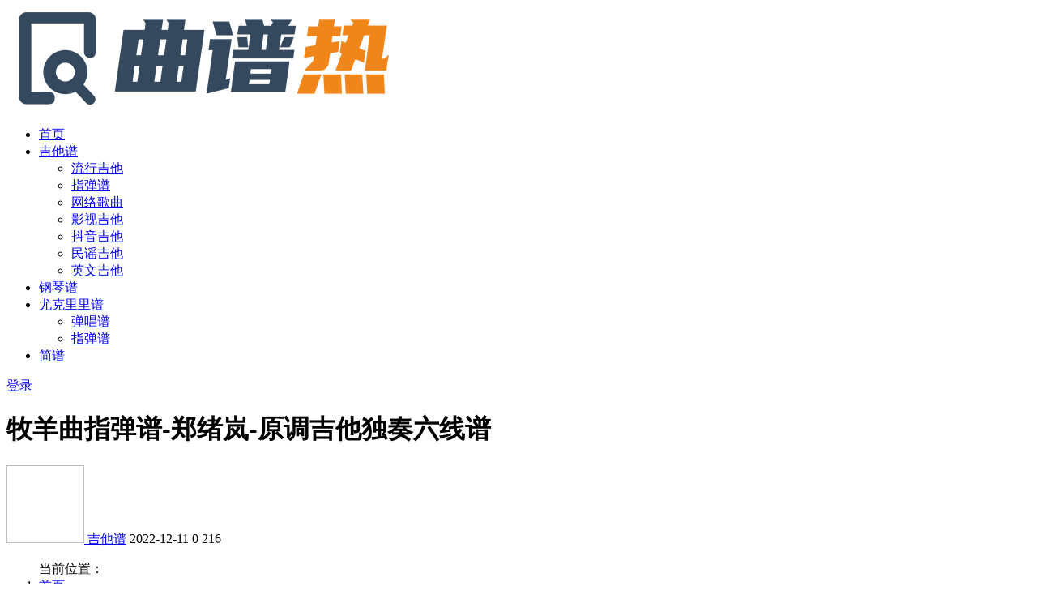

--- FILE ---
content_type: text/html; charset=UTF-8
request_url: https://www.qupure.com/jitapu/2852.html
body_size: 15503
content:
<!doctype html>
<html lang="zh-Hans">
<head>
	<meta http-equiv="Content-Type" content="text/html; charset=UTF-8">
	<meta name="viewport" content="width=device-width, initial-scale=1, minimum-scale=1, maximum-scale=1">
	<link rel="profile" href="https://gmpg.org/xfn/11">
	<title>牧羊曲指弹谱-郑绪岚-原调吉他独奏六线谱-曲谱热</title>
<meta name='robots' content='max-image-preview:large' />
<meta name="keywords" content="吉他谱,指弹谱,">
<meta name="description" content="本页是牧羊曲指弹谱，共有两张高清图谱，采用原调，是郑绪岚演唱。《牧羊曲》这一首歌曲的歌词意思是，早晨的钟声惊醒了正在空中飞行的小鸟，一日之计在于晨每天早上都是人们最热闹的时候，也是猫儿狗儿小动物们最兴奋的时间，我从上山修炼到现在也已经有数十">
<meta property="og:title" content="牧羊曲指弹谱-郑绪岚-原调吉他独奏六线谱">
<meta property="og:description" content="本页是牧羊曲指弹谱，共有两张高清图谱，采用原调，是郑绪岚演唱。《牧羊曲》这一首歌曲的歌词意思是，早晨的钟声惊醒了正在空中飞行的小鸟，一日之计在于晨每天早上都是人们最热闹的时候，也是猫儿狗儿小动物们最兴奋的时间，我从上山修炼到现在也已经有数十">
<meta property="og:type" content="article">
<meta property="og:url" content="https://www.qupure.com/jitapu/2852.html">
<meta property="og:site_name" content="曲谱热">
<meta property="og:image" content="https://www.qupure.com/wp-content/uploads/2022/12/4-5.jpg">
<link href="https://www.qupure.com/wp-content/themes/ripro-v2/assets/img/favicon.png" rel="icon">
<style id='wp-img-auto-sizes-contain-inline-css'>
img:is([sizes=auto i],[sizes^="auto," i]){contain-intrinsic-size:3000px 1500px}
/*# sourceURL=wp-img-auto-sizes-contain-inline-css */
</style>
<style id='wp-block-library-inline-css'>
:root{--wp-block-synced-color:#7a00df;--wp-block-synced-color--rgb:122,0,223;--wp-bound-block-color:var(--wp-block-synced-color);--wp-editor-canvas-background:#ddd;--wp-admin-theme-color:#007cba;--wp-admin-theme-color--rgb:0,124,186;--wp-admin-theme-color-darker-10:#006ba1;--wp-admin-theme-color-darker-10--rgb:0,107,160.5;--wp-admin-theme-color-darker-20:#005a87;--wp-admin-theme-color-darker-20--rgb:0,90,135;--wp-admin-border-width-focus:2px}@media (min-resolution:192dpi){:root{--wp-admin-border-width-focus:1.5px}}.wp-element-button{cursor:pointer}:root .has-very-light-gray-background-color{background-color:#eee}:root .has-very-dark-gray-background-color{background-color:#313131}:root .has-very-light-gray-color{color:#eee}:root .has-very-dark-gray-color{color:#313131}:root .has-vivid-green-cyan-to-vivid-cyan-blue-gradient-background{background:linear-gradient(135deg,#00d084,#0693e3)}:root .has-purple-crush-gradient-background{background:linear-gradient(135deg,#34e2e4,#4721fb 50%,#ab1dfe)}:root .has-hazy-dawn-gradient-background{background:linear-gradient(135deg,#faaca8,#dad0ec)}:root .has-subdued-olive-gradient-background{background:linear-gradient(135deg,#fafae1,#67a671)}:root .has-atomic-cream-gradient-background{background:linear-gradient(135deg,#fdd79a,#004a59)}:root .has-nightshade-gradient-background{background:linear-gradient(135deg,#330968,#31cdcf)}:root .has-midnight-gradient-background{background:linear-gradient(135deg,#020381,#2874fc)}:root{--wp--preset--font-size--normal:16px;--wp--preset--font-size--huge:42px}.has-regular-font-size{font-size:1em}.has-larger-font-size{font-size:2.625em}.has-normal-font-size{font-size:var(--wp--preset--font-size--normal)}.has-huge-font-size{font-size:var(--wp--preset--font-size--huge)}.has-text-align-center{text-align:center}.has-text-align-left{text-align:left}.has-text-align-right{text-align:right}.has-fit-text{white-space:nowrap!important}#end-resizable-editor-section{display:none}.aligncenter{clear:both}.items-justified-left{justify-content:flex-start}.items-justified-center{justify-content:center}.items-justified-right{justify-content:flex-end}.items-justified-space-between{justify-content:space-between}.screen-reader-text{border:0;clip-path:inset(50%);height:1px;margin:-1px;overflow:hidden;padding:0;position:absolute;width:1px;word-wrap:normal!important}.screen-reader-text:focus{background-color:#ddd;clip-path:none;color:#444;display:block;font-size:1em;height:auto;left:5px;line-height:normal;padding:15px 23px 14px;text-decoration:none;top:5px;width:auto;z-index:100000}html :where(.has-border-color){border-style:solid}html :where([style*=border-top-color]){border-top-style:solid}html :where([style*=border-right-color]){border-right-style:solid}html :where([style*=border-bottom-color]){border-bottom-style:solid}html :where([style*=border-left-color]){border-left-style:solid}html :where([style*=border-width]){border-style:solid}html :where([style*=border-top-width]){border-top-style:solid}html :where([style*=border-right-width]){border-right-style:solid}html :where([style*=border-bottom-width]){border-bottom-style:solid}html :where([style*=border-left-width]){border-left-style:solid}html :where(img[class*=wp-image-]){height:auto;max-width:100%}:where(figure){margin:0 0 1em}html :where(.is-position-sticky){--wp-admin--admin-bar--position-offset:var(--wp-admin--admin-bar--height,0px)}@media screen and (max-width:600px){html :where(.is-position-sticky){--wp-admin--admin-bar--position-offset:0px}}

/*# sourceURL=wp-block-library-inline-css */
</style><style id='wp-block-image-inline-css'>
.wp-block-image>a,.wp-block-image>figure>a{display:inline-block}.wp-block-image img{box-sizing:border-box;height:auto;max-width:100%;vertical-align:bottom}@media not (prefers-reduced-motion){.wp-block-image img.hide{visibility:hidden}.wp-block-image img.show{animation:show-content-image .4s}}.wp-block-image[style*=border-radius] img,.wp-block-image[style*=border-radius]>a{border-radius:inherit}.wp-block-image.has-custom-border img{box-sizing:border-box}.wp-block-image.aligncenter{text-align:center}.wp-block-image.alignfull>a,.wp-block-image.alignwide>a{width:100%}.wp-block-image.alignfull img,.wp-block-image.alignwide img{height:auto;width:100%}.wp-block-image .aligncenter,.wp-block-image .alignleft,.wp-block-image .alignright,.wp-block-image.aligncenter,.wp-block-image.alignleft,.wp-block-image.alignright{display:table}.wp-block-image .aligncenter>figcaption,.wp-block-image .alignleft>figcaption,.wp-block-image .alignright>figcaption,.wp-block-image.aligncenter>figcaption,.wp-block-image.alignleft>figcaption,.wp-block-image.alignright>figcaption{caption-side:bottom;display:table-caption}.wp-block-image .alignleft{float:left;margin:.5em 1em .5em 0}.wp-block-image .alignright{float:right;margin:.5em 0 .5em 1em}.wp-block-image .aligncenter{margin-left:auto;margin-right:auto}.wp-block-image :where(figcaption){margin-bottom:1em;margin-top:.5em}.wp-block-image.is-style-circle-mask img{border-radius:9999px}@supports ((-webkit-mask-image:none) or (mask-image:none)) or (-webkit-mask-image:none){.wp-block-image.is-style-circle-mask img{border-radius:0;-webkit-mask-image:url('data:image/svg+xml;utf8,<svg viewBox="0 0 100 100" xmlns="http://www.w3.org/2000/svg"><circle cx="50" cy="50" r="50"/></svg>');mask-image:url('data:image/svg+xml;utf8,<svg viewBox="0 0 100 100" xmlns="http://www.w3.org/2000/svg"><circle cx="50" cy="50" r="50"/></svg>');mask-mode:alpha;-webkit-mask-position:center;mask-position:center;-webkit-mask-repeat:no-repeat;mask-repeat:no-repeat;-webkit-mask-size:contain;mask-size:contain}}:root :where(.wp-block-image.is-style-rounded img,.wp-block-image .is-style-rounded img){border-radius:9999px}.wp-block-image figure{margin:0}.wp-lightbox-container{display:flex;flex-direction:column;position:relative}.wp-lightbox-container img{cursor:zoom-in}.wp-lightbox-container img:hover+button{opacity:1}.wp-lightbox-container button{align-items:center;backdrop-filter:blur(16px) saturate(180%);background-color:#5a5a5a40;border:none;border-radius:4px;cursor:zoom-in;display:flex;height:20px;justify-content:center;opacity:0;padding:0;position:absolute;right:16px;text-align:center;top:16px;width:20px;z-index:100}@media not (prefers-reduced-motion){.wp-lightbox-container button{transition:opacity .2s ease}}.wp-lightbox-container button:focus-visible{outline:3px auto #5a5a5a40;outline:3px auto -webkit-focus-ring-color;outline-offset:3px}.wp-lightbox-container button:hover{cursor:pointer;opacity:1}.wp-lightbox-container button:focus{opacity:1}.wp-lightbox-container button:focus,.wp-lightbox-container button:hover,.wp-lightbox-container button:not(:hover):not(:active):not(.has-background){background-color:#5a5a5a40;border:none}.wp-lightbox-overlay{box-sizing:border-box;cursor:zoom-out;height:100vh;left:0;overflow:hidden;position:fixed;top:0;visibility:hidden;width:100%;z-index:100000}.wp-lightbox-overlay .close-button{align-items:center;cursor:pointer;display:flex;justify-content:center;min-height:40px;min-width:40px;padding:0;position:absolute;right:calc(env(safe-area-inset-right) + 16px);top:calc(env(safe-area-inset-top) + 16px);z-index:5000000}.wp-lightbox-overlay .close-button:focus,.wp-lightbox-overlay .close-button:hover,.wp-lightbox-overlay .close-button:not(:hover):not(:active):not(.has-background){background:none;border:none}.wp-lightbox-overlay .lightbox-image-container{height:var(--wp--lightbox-container-height);left:50%;overflow:hidden;position:absolute;top:50%;transform:translate(-50%,-50%);transform-origin:top left;width:var(--wp--lightbox-container-width);z-index:9999999999}.wp-lightbox-overlay .wp-block-image{align-items:center;box-sizing:border-box;display:flex;height:100%;justify-content:center;margin:0;position:relative;transform-origin:0 0;width:100%;z-index:3000000}.wp-lightbox-overlay .wp-block-image img{height:var(--wp--lightbox-image-height);min-height:var(--wp--lightbox-image-height);min-width:var(--wp--lightbox-image-width);width:var(--wp--lightbox-image-width)}.wp-lightbox-overlay .wp-block-image figcaption{display:none}.wp-lightbox-overlay button{background:none;border:none}.wp-lightbox-overlay .scrim{background-color:#fff;height:100%;opacity:.9;position:absolute;width:100%;z-index:2000000}.wp-lightbox-overlay.active{visibility:visible}@media not (prefers-reduced-motion){.wp-lightbox-overlay.active{animation:turn-on-visibility .25s both}.wp-lightbox-overlay.active img{animation:turn-on-visibility .35s both}.wp-lightbox-overlay.show-closing-animation:not(.active){animation:turn-off-visibility .35s both}.wp-lightbox-overlay.show-closing-animation:not(.active) img{animation:turn-off-visibility .25s both}.wp-lightbox-overlay.zoom.active{animation:none;opacity:1;visibility:visible}.wp-lightbox-overlay.zoom.active .lightbox-image-container{animation:lightbox-zoom-in .4s}.wp-lightbox-overlay.zoom.active .lightbox-image-container img{animation:none}.wp-lightbox-overlay.zoom.active .scrim{animation:turn-on-visibility .4s forwards}.wp-lightbox-overlay.zoom.show-closing-animation:not(.active){animation:none}.wp-lightbox-overlay.zoom.show-closing-animation:not(.active) .lightbox-image-container{animation:lightbox-zoom-out .4s}.wp-lightbox-overlay.zoom.show-closing-animation:not(.active) .lightbox-image-container img{animation:none}.wp-lightbox-overlay.zoom.show-closing-animation:not(.active) .scrim{animation:turn-off-visibility .4s forwards}}@keyframes show-content-image{0%{visibility:hidden}99%{visibility:hidden}to{visibility:visible}}@keyframes turn-on-visibility{0%{opacity:0}to{opacity:1}}@keyframes turn-off-visibility{0%{opacity:1;visibility:visible}99%{opacity:0;visibility:visible}to{opacity:0;visibility:hidden}}@keyframes lightbox-zoom-in{0%{transform:translate(calc((-100vw + var(--wp--lightbox-scrollbar-width))/2 + var(--wp--lightbox-initial-left-position)),calc(-50vh + var(--wp--lightbox-initial-top-position))) scale(var(--wp--lightbox-scale))}to{transform:translate(-50%,-50%) scale(1)}}@keyframes lightbox-zoom-out{0%{transform:translate(-50%,-50%) scale(1);visibility:visible}99%{visibility:visible}to{transform:translate(calc((-100vw + var(--wp--lightbox-scrollbar-width))/2 + var(--wp--lightbox-initial-left-position)),calc(-50vh + var(--wp--lightbox-initial-top-position))) scale(var(--wp--lightbox-scale));visibility:hidden}}
/*# sourceURL=https://www.qupure.com/wp-includes/blocks/image/style.min.css */
</style>
<style id='global-styles-inline-css'>
:root{--wp--preset--aspect-ratio--square: 1;--wp--preset--aspect-ratio--4-3: 4/3;--wp--preset--aspect-ratio--3-4: 3/4;--wp--preset--aspect-ratio--3-2: 3/2;--wp--preset--aspect-ratio--2-3: 2/3;--wp--preset--aspect-ratio--16-9: 16/9;--wp--preset--aspect-ratio--9-16: 9/16;--wp--preset--color--black: #000000;--wp--preset--color--cyan-bluish-gray: #abb8c3;--wp--preset--color--white: #ffffff;--wp--preset--color--pale-pink: #f78da7;--wp--preset--color--vivid-red: #cf2e2e;--wp--preset--color--luminous-vivid-orange: #ff6900;--wp--preset--color--luminous-vivid-amber: #fcb900;--wp--preset--color--light-green-cyan: #7bdcb5;--wp--preset--color--vivid-green-cyan: #00d084;--wp--preset--color--pale-cyan-blue: #8ed1fc;--wp--preset--color--vivid-cyan-blue: #0693e3;--wp--preset--color--vivid-purple: #9b51e0;--wp--preset--gradient--vivid-cyan-blue-to-vivid-purple: linear-gradient(135deg,rgb(6,147,227) 0%,rgb(155,81,224) 100%);--wp--preset--gradient--light-green-cyan-to-vivid-green-cyan: linear-gradient(135deg,rgb(122,220,180) 0%,rgb(0,208,130) 100%);--wp--preset--gradient--luminous-vivid-amber-to-luminous-vivid-orange: linear-gradient(135deg,rgb(252,185,0) 0%,rgb(255,105,0) 100%);--wp--preset--gradient--luminous-vivid-orange-to-vivid-red: linear-gradient(135deg,rgb(255,105,0) 0%,rgb(207,46,46) 100%);--wp--preset--gradient--very-light-gray-to-cyan-bluish-gray: linear-gradient(135deg,rgb(238,238,238) 0%,rgb(169,184,195) 100%);--wp--preset--gradient--cool-to-warm-spectrum: linear-gradient(135deg,rgb(74,234,220) 0%,rgb(151,120,209) 20%,rgb(207,42,186) 40%,rgb(238,44,130) 60%,rgb(251,105,98) 80%,rgb(254,248,76) 100%);--wp--preset--gradient--blush-light-purple: linear-gradient(135deg,rgb(255,206,236) 0%,rgb(152,150,240) 100%);--wp--preset--gradient--blush-bordeaux: linear-gradient(135deg,rgb(254,205,165) 0%,rgb(254,45,45) 50%,rgb(107,0,62) 100%);--wp--preset--gradient--luminous-dusk: linear-gradient(135deg,rgb(255,203,112) 0%,rgb(199,81,192) 50%,rgb(65,88,208) 100%);--wp--preset--gradient--pale-ocean: linear-gradient(135deg,rgb(255,245,203) 0%,rgb(182,227,212) 50%,rgb(51,167,181) 100%);--wp--preset--gradient--electric-grass: linear-gradient(135deg,rgb(202,248,128) 0%,rgb(113,206,126) 100%);--wp--preset--gradient--midnight: linear-gradient(135deg,rgb(2,3,129) 0%,rgb(40,116,252) 100%);--wp--preset--font-size--small: 13px;--wp--preset--font-size--medium: 20px;--wp--preset--font-size--large: 36px;--wp--preset--font-size--x-large: 42px;--wp--preset--spacing--20: 0.44rem;--wp--preset--spacing--30: 0.67rem;--wp--preset--spacing--40: 1rem;--wp--preset--spacing--50: 1.5rem;--wp--preset--spacing--60: 2.25rem;--wp--preset--spacing--70: 3.38rem;--wp--preset--spacing--80: 5.06rem;--wp--preset--shadow--natural: 6px 6px 9px rgba(0, 0, 0, 0.2);--wp--preset--shadow--deep: 12px 12px 50px rgba(0, 0, 0, 0.4);--wp--preset--shadow--sharp: 6px 6px 0px rgba(0, 0, 0, 0.2);--wp--preset--shadow--outlined: 6px 6px 0px -3px rgb(255, 255, 255), 6px 6px rgb(0, 0, 0);--wp--preset--shadow--crisp: 6px 6px 0px rgb(0, 0, 0);}:where(.is-layout-flex){gap: 0.5em;}:where(.is-layout-grid){gap: 0.5em;}body .is-layout-flex{display: flex;}.is-layout-flex{flex-wrap: wrap;align-items: center;}.is-layout-flex > :is(*, div){margin: 0;}body .is-layout-grid{display: grid;}.is-layout-grid > :is(*, div){margin: 0;}:where(.wp-block-columns.is-layout-flex){gap: 2em;}:where(.wp-block-columns.is-layout-grid){gap: 2em;}:where(.wp-block-post-template.is-layout-flex){gap: 1.25em;}:where(.wp-block-post-template.is-layout-grid){gap: 1.25em;}.has-black-color{color: var(--wp--preset--color--black) !important;}.has-cyan-bluish-gray-color{color: var(--wp--preset--color--cyan-bluish-gray) !important;}.has-white-color{color: var(--wp--preset--color--white) !important;}.has-pale-pink-color{color: var(--wp--preset--color--pale-pink) !important;}.has-vivid-red-color{color: var(--wp--preset--color--vivid-red) !important;}.has-luminous-vivid-orange-color{color: var(--wp--preset--color--luminous-vivid-orange) !important;}.has-luminous-vivid-amber-color{color: var(--wp--preset--color--luminous-vivid-amber) !important;}.has-light-green-cyan-color{color: var(--wp--preset--color--light-green-cyan) !important;}.has-vivid-green-cyan-color{color: var(--wp--preset--color--vivid-green-cyan) !important;}.has-pale-cyan-blue-color{color: var(--wp--preset--color--pale-cyan-blue) !important;}.has-vivid-cyan-blue-color{color: var(--wp--preset--color--vivid-cyan-blue) !important;}.has-vivid-purple-color{color: var(--wp--preset--color--vivid-purple) !important;}.has-black-background-color{background-color: var(--wp--preset--color--black) !important;}.has-cyan-bluish-gray-background-color{background-color: var(--wp--preset--color--cyan-bluish-gray) !important;}.has-white-background-color{background-color: var(--wp--preset--color--white) !important;}.has-pale-pink-background-color{background-color: var(--wp--preset--color--pale-pink) !important;}.has-vivid-red-background-color{background-color: var(--wp--preset--color--vivid-red) !important;}.has-luminous-vivid-orange-background-color{background-color: var(--wp--preset--color--luminous-vivid-orange) !important;}.has-luminous-vivid-amber-background-color{background-color: var(--wp--preset--color--luminous-vivid-amber) !important;}.has-light-green-cyan-background-color{background-color: var(--wp--preset--color--light-green-cyan) !important;}.has-vivid-green-cyan-background-color{background-color: var(--wp--preset--color--vivid-green-cyan) !important;}.has-pale-cyan-blue-background-color{background-color: var(--wp--preset--color--pale-cyan-blue) !important;}.has-vivid-cyan-blue-background-color{background-color: var(--wp--preset--color--vivid-cyan-blue) !important;}.has-vivid-purple-background-color{background-color: var(--wp--preset--color--vivid-purple) !important;}.has-black-border-color{border-color: var(--wp--preset--color--black) !important;}.has-cyan-bluish-gray-border-color{border-color: var(--wp--preset--color--cyan-bluish-gray) !important;}.has-white-border-color{border-color: var(--wp--preset--color--white) !important;}.has-pale-pink-border-color{border-color: var(--wp--preset--color--pale-pink) !important;}.has-vivid-red-border-color{border-color: var(--wp--preset--color--vivid-red) !important;}.has-luminous-vivid-orange-border-color{border-color: var(--wp--preset--color--luminous-vivid-orange) !important;}.has-luminous-vivid-amber-border-color{border-color: var(--wp--preset--color--luminous-vivid-amber) !important;}.has-light-green-cyan-border-color{border-color: var(--wp--preset--color--light-green-cyan) !important;}.has-vivid-green-cyan-border-color{border-color: var(--wp--preset--color--vivid-green-cyan) !important;}.has-pale-cyan-blue-border-color{border-color: var(--wp--preset--color--pale-cyan-blue) !important;}.has-vivid-cyan-blue-border-color{border-color: var(--wp--preset--color--vivid-cyan-blue) !important;}.has-vivid-purple-border-color{border-color: var(--wp--preset--color--vivid-purple) !important;}.has-vivid-cyan-blue-to-vivid-purple-gradient-background{background: var(--wp--preset--gradient--vivid-cyan-blue-to-vivid-purple) !important;}.has-light-green-cyan-to-vivid-green-cyan-gradient-background{background: var(--wp--preset--gradient--light-green-cyan-to-vivid-green-cyan) !important;}.has-luminous-vivid-amber-to-luminous-vivid-orange-gradient-background{background: var(--wp--preset--gradient--luminous-vivid-amber-to-luminous-vivid-orange) !important;}.has-luminous-vivid-orange-to-vivid-red-gradient-background{background: var(--wp--preset--gradient--luminous-vivid-orange-to-vivid-red) !important;}.has-very-light-gray-to-cyan-bluish-gray-gradient-background{background: var(--wp--preset--gradient--very-light-gray-to-cyan-bluish-gray) !important;}.has-cool-to-warm-spectrum-gradient-background{background: var(--wp--preset--gradient--cool-to-warm-spectrum) !important;}.has-blush-light-purple-gradient-background{background: var(--wp--preset--gradient--blush-light-purple) !important;}.has-blush-bordeaux-gradient-background{background: var(--wp--preset--gradient--blush-bordeaux) !important;}.has-luminous-dusk-gradient-background{background: var(--wp--preset--gradient--luminous-dusk) !important;}.has-pale-ocean-gradient-background{background: var(--wp--preset--gradient--pale-ocean) !important;}.has-electric-grass-gradient-background{background: var(--wp--preset--gradient--electric-grass) !important;}.has-midnight-gradient-background{background: var(--wp--preset--gradient--midnight) !important;}.has-small-font-size{font-size: var(--wp--preset--font-size--small) !important;}.has-medium-font-size{font-size: var(--wp--preset--font-size--medium) !important;}.has-large-font-size{font-size: var(--wp--preset--font-size--large) !important;}.has-x-large-font-size{font-size: var(--wp--preset--font-size--x-large) !important;}
/*# sourceURL=global-styles-inline-css */
</style>

<style id='classic-theme-styles-inline-css'>
/*! This file is auto-generated */
.wp-block-button__link{color:#fff;background-color:#32373c;border-radius:9999px;box-shadow:none;text-decoration:none;padding:calc(.667em + 2px) calc(1.333em + 2px);font-size:1.125em}.wp-block-file__button{background:#32373c;color:#fff;text-decoration:none}
/*# sourceURL=/wp-includes/css/classic-themes.min.css */
</style>
<link rel='stylesheet' id='imagelightbox_css-css' href='https://www.qupure.com/wp-content/plugins/hao-image-box/assets/css/imagelightbox.css?ver=6.9' media='all' />
<link rel='stylesheet' id='bootstrap-css' href='https://www.qupure.com/wp-content/themes/ripro-v2/assets/bootstrap/css/bootstrap.min.css?ver=4.6.0' media='all' />
<link rel='stylesheet' id='csf-fa5-css' href='https://www.qupure.com/wp-content/themes/ripro-v2/assets/font-awesome/css/all.min.css?ver=5.14.0' media='all' />
<link rel='stylesheet' id='csf-fa5-v4-shims-css' href='https://www.qupure.com/wp-content/themes/ripro-v2/assets/font-awesome/css/v4-shims.min.css?ver=5.14.0' media='all' />
<link rel='stylesheet' id='plugins-css' href='https://www.qupure.com/wp-content/themes/ripro-v2/assets/css/plugins.css?ver=1.0.0' media='all' />
<link rel='stylesheet' id='app-css' href='https://www.qupure.com/wp-content/themes/ripro-v2/assets/css/app.css?ver=4.3.1' media='all' />
<link rel='stylesheet' id='dark-css' href='https://www.qupure.com/wp-content/themes/ripro-v2/assets/css/dark.css?ver=4.3.1' media='all' />
<link rel='stylesheet' id='wp-block-paragraph-css' href='https://www.qupure.com/wp-includes/blocks/paragraph/style.min.css?ver=6.9' media='all' />
<link rel='stylesheet' id='wp-block-media-text-css' href='https://www.qupure.com/wp-includes/blocks/media-text/style.min.css?ver=6.9' media='all' />
<script src="https://www.qupure.com/wp-content/themes/ripro-v2/assets/js/jquery.min.js?ver=3.5.1" id="jquery-js"></script>
<link rel="canonical" href="https://www.qupure.com/jitapu/2852.html" />
<link rel='shortlink' href='https://www.qupure.com/?p=2852' />
<style type="text/css">.wp-block-image figcaption {
    margin-top: 0.5em;
    margin-bottom: 1em;
    text-align: center;
    font-style: italic;
}
.wp-block-media-text {
    margin-bottom: 3%;
}
@media (max-width: 600px)
{
.article-content p {
    margin: 2% 0;
}

.wp-block-media-text .wp-block-media-text__content {
    direction: ltr;
    grid-column: 2;
    grid-row: 1;
    padding: 0;
    word-break: break-word;
}

}</style><link rel="icon" href="https://www.qupure.com/wp-content/uploads/2023/09/cropped-LOGO-32x32.png" sizes="32x32" />
<link rel="icon" href="https://www.qupure.com/wp-content/uploads/2023/09/cropped-LOGO-192x192.png" sizes="192x192" />
<link rel="apple-touch-icon" href="https://www.qupure.com/wp-content/uploads/2023/09/cropped-LOGO-180x180.png" />
<meta name="msapplication-TileImage" content="https://www.qupure.com/wp-content/uploads/2023/09/cropped-LOGO-270x270.png" />

</head>
<body class="wp-singular post-template-default single single-post postid-2852 single-format-standard wp-theme-ripro-v2 navbar-sticky with-hero hero-wide hero-image pagination-numeric no-off-canvas sidebar-right" oncontextmenu="self.event.returnValue=false" onselectstart="return false">
<div id="app" class="site">
	
<header class="site-header">
    <div class="container">
	    <div class="navbar">
			  <div class="logo-wrapper">
          <a href="https://www.qupure.com/">
        <img class="logo regular" src="http://www.qupure.com/wp-content/uploads/2022/09/LOGO.png" alt="曲谱热">
      </a>
    
  </div> 			
			<div class="sep"></div>
			
			<nav class="main-menu d-none d-lg-block">
			<ul id="menu-menu-1" class="nav-list u-plain-list"><li class="menu-item menu-item-type-custom menu-item-object-custom menu-item-home"><a href="http://www.qupure.com/">首页</a></li>
<li class="menu-item menu-item-type-taxonomy menu-item-object-category current-post-ancestor current-menu-parent current-post-parent menu-item-has-children"><a href="https://www.qupure.com/jitapu">吉他谱</a>
<ul class="sub-menu">
	<li class="menu-item menu-item-type-taxonomy menu-item-object-category"><a href="https://www.qupure.com/jitapu/liuxingjita">流行吉他</a></li>
	<li class="menu-item menu-item-type-taxonomy menu-item-object-category current-post-ancestor current-menu-parent current-post-parent"><a href="https://www.qupure.com/jitapu/zhitanpu">指弹谱</a></li>
	<li class="menu-item menu-item-type-taxonomy menu-item-object-category"><a href="https://www.qupure.com/jitapu/wangluogequ">网络歌曲</a></li>
	<li class="menu-item menu-item-type-taxonomy menu-item-object-category"><a href="https://www.qupure.com/jitapu/yingshi">影视吉他</a></li>
	<li class="menu-item menu-item-type-taxonomy menu-item-object-category"><a href="https://www.qupure.com/jitapu/douyinjita">抖音吉他</a></li>
	<li class="menu-item menu-item-type-taxonomy menu-item-object-category"><a href="https://www.qupure.com/jitapu/minyao">民谣吉他</a></li>
	<li class="menu-item menu-item-type-taxonomy menu-item-object-category"><a href="https://www.qupure.com/jitapu/yingwen">英文吉他</a></li>
</ul>
</li>
<li class="menu-item menu-item-type-taxonomy menu-item-object-category"><a href="https://www.qupure.com/gangqinpu">钢琴谱</a></li>
<li class="menu-item menu-item-type-taxonomy menu-item-object-category menu-item-has-children"><a href="https://www.qupure.com/ukulele">尤克里里谱</a>
<ul class="sub-menu">
	<li class="menu-item menu-item-type-taxonomy menu-item-object-category"><a href="https://www.qupure.com/ukulele/tanchangpu">弹唱谱</a></li>
	<li class="menu-item menu-item-type-taxonomy menu-item-object-category"><a href="https://www.qupure.com/ukulele/zhitanpu-ukulele">指弹谱</a></li>
</ul>
</li>
<li class="menu-item menu-item-type-taxonomy menu-item-object-category"><a href="https://www.qupure.com/jianpu">简谱</a></li>
</ul>			</nav>
			
			<div class="actions">
				
								<span class="btn btn-sm search-open navbar-button ml-2" rel="nofollow noopener noreferrer" data-action="omnisearch-open" data-target="#omnisearch" title="搜索"><i class="fas fa-search"></i></span>
				
				
						        <span class="btn btn-sm toggle-dark navbar-button ml-2" rel="nofollow noopener noreferrer" title="夜间模式"><i class="fa fa-moon-o"></i></span>
                                
				<!-- user navbar dropdown  -->
		        				<a class="login-btn navbar-button ml-2" rel="nofollow noopener noreferrer" href="#"><i class="fa fa-user mr-1"></i>登录</a>
								<!-- user navbar dropdown -->

                
		        <div class="burger"></div>

		        
		    </div>
		    
	    </div>
    </div>
</header>

<div class="header-gap"></div>


<div class="hero lazyload visible" data-bg="https://www.qupure.com/wp-content/uploads/2022/12/4-5.jpg">
<div class="container"><header class="entry-header">
<h1 class="entry-title">牧羊曲指弹谱-郑绪岚-原调吉他独奏六线谱</h1>          <div class="entry-meta">
            
                          <span class="meta-author">
                <a href="https://www.qupure.com/author/admin" title="admin"><img alt='' data-src='//www.qupure.com/wp-content/themes/ripro-v2/assets/img/avatar.png' class='lazyload avatar avatar-96 photo' height='96' width='96' />                </a>
              </span>
                          <span class="meta-category">
                <a href="https://www.qupure.com/jitapu" rel="category">吉他谱</a>
              </span>
                          <span class="meta-date">
                  <time datetime="2022-12-11T15:06:00+08:00">
                    <i class="fa fa-clock-o"></i>
                    2022-12-11                  </time>
              </span>
                            <span class="meta-favnum"><i class="far fa-star"></i> 0</span>
                            <span class="meta-views"><i class="fa fa-eye"></i> 216</span>
                            <span class="meta-edit"></span>
            

          </div>
        </header>
</div></div>	<main id="main" role="main" class="site-content">
<div class="container">
	<div class="row">
		<div class="content-column col-lg-9">
			<div class="content-area">
				<article id="post-2852" class="article-content post-2852 post type-post status-publish format-standard has-post-thumbnail hentry category-jitapu category-zhitanpu">

  <div class="container">
        <div class="article-crumb"><ol class="breadcrumb">当前位置：<li class="home"><i class="fa fa-home"></i> <a href="https://www.qupure.com">首页</a></li><li><a href="https://www.qupure.com/jitapu">吉他谱</a></li><li class="active">正文</li></ol></div>
    
    
    <div class="pt-0 d-none d-block d-xl-none d-lg-none"><aside id="header-widget-shop-down" class="widget-area"><p></p></aside></div>  
    <div class="entry-wrapper">
            <div class="entry-content u-text-format u-clearfix">
        
<div class="wp-block-media-text alignwide is-stacked-on-mobile" style="grid-template-columns:20% auto"><figure class="wp-block-media-text__media"><img fetchpriority="high" decoding="async" width="400" height="267" title="牧羊曲指弹谱-郑绪岚-原调吉他独奏六线谱" alt="牧羊曲指弹谱-郑绪岚-原调吉他独奏六线谱"  src="https://www.qupure.com/wp-content/uploads/2022/12/4-5.jpg"  class="wp-image-2855 size-full" srcset="https://www.qupure.com/wp-content/uploads/2022/12/4-5.jpg 400w, https://www.qupure.com/wp-content/uploads/2022/12/4-5-300x200.jpg 300w" sizes="(max-width: 400px) 100vw, 400px" /></figure><div class="wp-block-media-text__content">
<p>本页是牧羊曲指弹谱，共有两张高清图谱，采用原调，是郑绪岚演唱。<br>《牧羊曲》这一首歌曲的歌词意思是，早晨的钟声惊醒了正在空中飞行的小鸟，一日之计在于晨每天早上都是人们最热闹的时候，也是猫儿狗儿小动物们最兴奋的时间，我从上山修炼到现在也已经有数十余载了，我经常练习武功是为了能够强身健体，在山上生活的日子是最清净的。</p>
</div></div>



<figure class="wp-block-image size-full"><img decoding="async" width="1800" height="2545" title="牧羊曲指弹谱-郑绪岚-原调吉他独奏六线谱" alt="牧羊曲指弹谱-郑绪岚-原调吉他独奏六线谱"  src="https://www.qupure.com/wp-content/uploads/2022/12/image-243.png"  class="wp-image-2853" srcset="https://www.qupure.com/wp-content/uploads/2022/12/image-243.png 1800w, https://www.qupure.com/wp-content/uploads/2022/12/image-243-141x200.png 141w, https://www.qupure.com/wp-content/uploads/2022/12/image-243-768x1086.png 768w, https://www.qupure.com/wp-content/uploads/2022/12/image-243-1086x1536.png 1086w, https://www.qupure.com/wp-content/uploads/2022/12/image-243-1448x2048.png 1448w" sizes="(max-width: 1800px) 100vw, 1800px" /></figure>



<figure class="wp-block-image size-full"><img decoding="async" width="1800" height="2545" title="牧羊曲指弹谱-郑绪岚-原调吉他独奏六线谱" alt="牧羊曲指弹谱-郑绪岚-原调吉他独奏六线谱"  src="https://www.qupure.com/wp-content/uploads/2022/12/image-244.png"  class="wp-image-2854" srcset="https://www.qupure.com/wp-content/uploads/2022/12/image-244.png 1800w, https://www.qupure.com/wp-content/uploads/2022/12/image-244-141x200.png 141w, https://www.qupure.com/wp-content/uploads/2022/12/image-244-768x1086.png 768w, https://www.qupure.com/wp-content/uploads/2022/12/image-244-1086x1536.png 1086w, https://www.qupure.com/wp-content/uploads/2022/12/image-244-1448x2048.png 1448w" sizes="(max-width: 1800px) 100vw, 1800px" /></figure>
<div class="post-note alert alert-warning mt-2" role="alert"><small><strong>声明：</strong>本站所有文章，如无特殊说明或标注，均为本站原创发布。任何个人或组织，在未征得本站同意时，禁止复制、盗用、采集、发布本站内容到任何网站、书籍等各类媒体平台。如若本站内容侵犯了原著者的合法权益，可联系我们进行处理。</small></div>
<div class="entry-share">
	<div class="row">
		<div class="col d-none d-lg-block">
            
            			
		</div>
		<div class="col-auto mb-3 mb-lg-0">

            
			<button class="go-star-btn btn btn-sm btn-white" data-id="2852"><i class="far fa-star"></i> 收藏</button>            
			                <button class="share-poster btn btn-sm btn-white" data-id="2852" title="文章封面图"><i class="fa fa-share-alt"></i> 海报</button>
                        
            <button class="go-copy btn btn-sm btn-white" data-toggle="tooltip" data-placement="top" title="点击复制链接" data-clipboard-text="https://www.qupure.com/jitapu/2852.html"><i class="fas fa-link"></i> 链接</button>
		</div>
	</div>
</div>

      </div>
      <div class="site_abc_wrap pc bottum"></div>    </div>
    

  </div>
</article>

<div class="entry-navigation">
	<div class="row">
            	<div class="col-lg-6 col-12">
            <a class="entry-page-prev" href="https://www.qupure.com/jitapu/2844.html" title="威尼斯的泪吉他谱-永邦-A调吉他弹唱六线谱">
                <div class="entry-page-icon"><i class="fas fa-arrow-left"></i></div>
                <div class="entry-page-info">
                    <span class="d-block rnav">上一篇</span>
                    <span class="d-block title">威尼斯的泪吉他谱-永邦-A调吉他弹唱六线谱</span>
                </div>
            </a> 
        </div>
                    	<div class="col-lg-6 col-12">
            <a class="entry-page-next" href="https://www.qupure.com/jitapu/2857.html" title="雨一直下吉他谱-张宇-G调吉他弹唱六线谱">
                <div class="entry-page-info">
                    <span class="d-block rnav">下一篇</span>
                    <span class="d-block title">雨一直下吉他谱-张宇-G调吉他弹唱六线谱</span>
                </div>
                <div class="entry-page-icon"><i class="fas fa-arrow-right"></i></div>
            </a>
        </div>
            </div>
</div>    <div class="related-posts">
        <h3 class="u-border-title">相关文章</h3>
        <div class="row">
                      <div class="col-lg-6 col-12">
              <article id="post-50909" class="post post-list post-50909 type-post status-publish format-standard has-post-thumbnail hentry category-jitapu category-zhitanpu">
                  <div class="entry-media"><div class="placeholder" style="padding-bottom: 66.666666666667%"><a href="https://www.qupure.com/jitapu/50909.html" title="毛不易《无名的人吉他谱》C调指弹谱" rel="nofollow noopener noreferrer"><img class="lazyload" data-src="https://www.qupure.com/wp-content/uploads/2024/05/未命名的设计-30.jpg" src="https://www.qupure.com/wp-content/themes/ripro-v2/assets/img/thumb-ing.gif" alt="毛不易《无名的人吉他谱》C调指弹谱" /></a></div></div>                  <div class="entry-wrapper">
                    <header class="entry-header"><h2 class="entry-title"><a href="https://www.qupure.com/jitapu/50909.html" title="毛不易《无名的人吉他谱》C调指弹谱" rel="bookmark">毛不易《无名的人吉他谱》C调指弹谱</a></h2></header>
                                        <div class="entry-footer">          <div class="entry-meta">
            
                          <span class="meta-category">
                <a href="https://www.qupure.com/jitapu" rel="category">吉他谱</a>
              </span>
                          <span class="meta-date">
                  <time datetime="2024-05-03T16:47:56+08:00">
                    <i class="fa fa-clock-o"></i>
                    2024-05-03                  </time>
              </span>
                            <span class="meta-views"><i class="fa fa-eye"></i> 595</span>
            

          </div>
        </div>
                                    </div>
            </article>
          </div>
                      <div class="col-lg-6 col-12">
              <article id="post-50890" class="post post-list post-50890 type-post status-publish format-standard has-post-thumbnail hentry category-jitapu category-zhitanpu">
                  <div class="entry-media"><div class="placeholder" style="padding-bottom: 66.666666666667%"><a href="https://www.qupure.com/jitapu/50890.html" title="久石让《风之甬道吉他谱》C调原版弹唱谱" rel="nofollow noopener noreferrer"><img class="lazyload" data-src="https://www.qupure.com/wp-content/uploads/2024/05/未命名的设计-27.jpg" src="https://www.qupure.com/wp-content/themes/ripro-v2/assets/img/thumb-ing.gif" alt="久石让《风之甬道吉他谱》C调原版弹唱谱" /></a></div></div>                  <div class="entry-wrapper">
                    <header class="entry-header"><h2 class="entry-title"><a href="https://www.qupure.com/jitapu/50890.html" title="久石让《风之甬道吉他谱》C调原版弹唱谱" rel="bookmark">久石让《风之甬道吉他谱》C调原版弹唱谱</a></h2></header>
                                        <div class="entry-footer">          <div class="entry-meta">
            
                          <span class="meta-category">
                <a href="https://www.qupure.com/jitapu" rel="category">吉他谱</a>
              </span>
                          <span class="meta-date">
                  <time datetime="2024-05-02T16:19:59+08:00">
                    <i class="fa fa-clock-o"></i>
                    2024-05-02                  </time>
              </span>
                            <span class="meta-views"><i class="fa fa-eye"></i> 201</span>
            

          </div>
        </div>
                                    </div>
            </article>
          </div>
                      <div class="col-lg-6 col-12">
              <article id="post-50629" class="post post-list post-50629 type-post status-publish format-standard has-post-thumbnail hentry category-jitapu category-zhitanpu">
                  <div class="entry-media"><div class="placeholder" style="padding-bottom: 66.666666666667%"><a href="https://www.qupure.com/jitapu/50629.html" title="刀剑如梦指弹吉他谱-周华健-G调-附教学示范" rel="nofollow noopener noreferrer"><img class="lazyload" data-src="https://www.qupure.com/wp-content/uploads/2024/04/1-16.jpg" src="https://www.qupure.com/wp-content/themes/ripro-v2/assets/img/thumb-ing.gif" alt="刀剑如梦指弹吉他谱-周华健-G调-附教学示范" /></a></div></div>                  <div class="entry-wrapper">
                    <header class="entry-header"><h2 class="entry-title"><a href="https://www.qupure.com/jitapu/50629.html" title="刀剑如梦指弹吉他谱-周华健-G调-附教学示范" rel="bookmark">刀剑如梦指弹吉他谱-周华健-G调-附教学示范</a></h2></header>
                                        <div class="entry-footer">          <div class="entry-meta">
            
                          <span class="meta-category">
                <a href="https://www.qupure.com/jitapu" rel="category">吉他谱</a>
              </span>
                          <span class="meta-date">
                  <time datetime="2024-04-21T14:16:00+08:00">
                    <i class="fa fa-clock-o"></i>
                    2024-04-21                  </time>
              </span>
                            <span class="meta-views"><i class="fa fa-eye"></i> 224</span>
            

          </div>
        </div>
                                    </div>
            </article>
          </div>
                      <div class="col-lg-6 col-12">
              <article id="post-42674" class="post post-list post-42674 type-post status-publish format-standard has-post-thumbnail hentry category-jitapu category-zhitanpu">
                  <div class="entry-media"><div class="placeholder" style="padding-bottom: 66.666666666667%"><a href="https://www.qupure.com/jitapu/42674.html" title="再见杰克指弹谱-痛仰乐队-C调独奏六线谱-高清图谱" rel="nofollow noopener noreferrer"><img class="lazyload" data-src="https://www.qupure.com/wp-content/uploads/2023/11/14-20-300x200.png" src="https://www.qupure.com/wp-content/themes/ripro-v2/assets/img/thumb-ing.gif" alt="再见杰克指弹谱-痛仰乐队-C调独奏六线谱-高清图谱" /></a></div></div>                  <div class="entry-wrapper">
                    <header class="entry-header"><h2 class="entry-title"><a href="https://www.qupure.com/jitapu/42674.html" title="再见杰克指弹谱-痛仰乐队-C调独奏六线谱-高清图谱" rel="bookmark">再见杰克指弹谱-痛仰乐队-C调独奏六线谱-高清图谱</a></h2></header>
                                        <div class="entry-footer">          <div class="entry-meta">
            
                          <span class="meta-category">
                <a href="https://www.qupure.com/jitapu" rel="category">吉他谱</a>
              </span>
                          <span class="meta-date">
                  <time datetime="2023-11-20T13:08:00+08:00">
                    <i class="fa fa-clock-o"></i>
                    2023-11-20                  </time>
              </span>
                            <span class="meta-views"><i class="fa fa-eye"></i> 481</span>
            

          </div>
        </div>
                                    </div>
            </article>
          </div>
                      <div class="col-lg-6 col-12">
              <article id="post-41595" class="post post-list post-41595 type-post status-publish format-standard has-post-thumbnail hentry category-jitapu category-zhitanpu tag-zhoujielun series-jingdian">
                  <div class="entry-media"><div class="placeholder" style="padding-bottom: 66.666666666667%"><a href="https://www.qupure.com/jitapu/41595.html" title="搁浅指弹谱-周杰伦-C调吉他独奏六线谱-含教学" rel="nofollow noopener noreferrer"><img class="lazyload" data-src="https://www.qupure.com/wp-content/uploads/2023/11/16-2-300x200.png" src="https://www.qupure.com/wp-content/themes/ripro-v2/assets/img/thumb-ing.gif" alt="搁浅指弹谱-周杰伦-C调吉他独奏六线谱-含教学" /></a></div></div>                  <div class="entry-wrapper">
                    <header class="entry-header"><h2 class="entry-title"><a href="https://www.qupure.com/jitapu/41595.html" title="搁浅指弹谱-周杰伦-C调吉他独奏六线谱-含教学" rel="bookmark">搁浅指弹谱-周杰伦-C调吉他独奏六线谱-含教学</a></h2></header>
                                        <div class="entry-footer">          <div class="entry-meta">
            
                          <span class="meta-category">
                <a href="https://www.qupure.com/jitapu" rel="category">吉他谱</a>
              </span>
                          <span class="meta-date">
                  <time datetime="2023-11-05T10:00:00+08:00">
                    <i class="fa fa-clock-o"></i>
                    2023-11-05                  </time>
              </span>
                            <span class="meta-views"><i class="fa fa-eye"></i> 1.3K</span>
            

          </div>
        </div>
                                    </div>
            </article>
          </div>
                      <div class="col-lg-6 col-12">
              <article id="post-41591" class="post post-list post-41591 type-post status-publish format-standard has-post-thumbnail hentry category-jitapu category-zhitanpu">
                  <div class="entry-media"><div class="placeholder" style="padding-bottom: 66.666666666667%"><a href="https://www.qupure.com/jitapu/41591.html" title="童年记忆指弹吉他谱-达达里奥-C调独奏六线谱-含教学" rel="nofollow noopener noreferrer"><img class="lazyload" data-src="https://www.qupure.com/wp-content/uploads/2023/11/15-3-300x200.png" src="https://www.qupure.com/wp-content/themes/ripro-v2/assets/img/thumb-ing.gif" alt="童年记忆指弹吉他谱-达达里奥-C调独奏六线谱-含教学" /></a></div></div>                  <div class="entry-wrapper">
                    <header class="entry-header"><h2 class="entry-title"><a href="https://www.qupure.com/jitapu/41591.html" title="童年记忆指弹吉他谱-达达里奥-C调独奏六线谱-含教学" rel="bookmark">童年记忆指弹吉他谱-达达里奥-C调独奏六线谱-含教学</a></h2></header>
                                        <div class="entry-footer">          <div class="entry-meta">
            
                          <span class="meta-category">
                <a href="https://www.qupure.com/jitapu" rel="category">吉他谱</a>
              </span>
                          <span class="meta-date">
                  <time datetime="2023-11-05T09:28:00+08:00">
                    <i class="fa fa-clock-o"></i>
                    2023-11-05                  </time>
              </span>
                            <span class="meta-views"><i class="fa fa-eye"></i> 225</span>
            

          </div>
        </div>
                                    </div>
            </article>
          </div>
                      <div class="col-lg-6 col-12">
              <article id="post-41019" class="post post-list post-41019 type-post status-publish format-standard has-post-thumbnail hentry category-jitapu category-zhitanpu">
                  <div class="entry-media"><div class="placeholder" style="padding-bottom: 66.666666666667%"><a href="https://www.qupure.com/jitapu/41019.html" title="万疆指弹谱-李玉刚-吉他独奏六线谱" rel="nofollow noopener noreferrer"><img class="lazyload" data-src="https://www.qupure.com/wp-content/uploads/2023/10/15-13-300x200.png" src="https://www.qupure.com/wp-content/themes/ripro-v2/assets/img/thumb-ing.gif" alt="万疆指弹谱-李玉刚-吉他独奏六线谱" /></a></div></div>                  <div class="entry-wrapper">
                    <header class="entry-header"><h2 class="entry-title"><a href="https://www.qupure.com/jitapu/41019.html" title="万疆指弹谱-李玉刚-吉他独奏六线谱" rel="bookmark">万疆指弹谱-李玉刚-吉他独奏六线谱</a></h2></header>
                                        <div class="entry-footer">          <div class="entry-meta">
            
                          <span class="meta-category">
                <a href="https://www.qupure.com/jitapu" rel="category">吉他谱</a>
              </span>
                          <span class="meta-date">
                  <time datetime="2023-10-28T09:49:00+08:00">
                    <i class="fa fa-clock-o"></i>
                    2023-10-28                  </time>
              </span>
                            <span class="meta-views"><i class="fa fa-eye"></i> 266</span>
            

          </div>
        </div>
                                    </div>
            </article>
          </div>
                      <div class="col-lg-6 col-12">
              <article id="post-39739" class="post post-list post-39739 type-post status-publish format-standard has-post-thumbnail hentry category-jitapu category-zhitanpu series-jingdian">
                  <div class="entry-media"><div class="placeholder" style="padding-bottom: 66.666666666667%"><a href="https://www.qupure.com/jitapu/39739.html" title="任贤齐/杨千嬅《花好月圆夜吉他谱》C调指弹原版" rel="nofollow noopener noreferrer"><img class="lazyload" data-src="https://www.qupure.com/wp-content/uploads/2023/10/19-2-300x169.png" src="https://www.qupure.com/wp-content/themes/ripro-v2/assets/img/thumb-ing.gif" alt="任贤齐/杨千嬅《花好月圆夜吉他谱》C调指弹原版" /></a></div></div>                  <div class="entry-wrapper">
                    <header class="entry-header"><h2 class="entry-title"><a href="https://www.qupure.com/jitapu/39739.html" title="任贤齐/杨千嬅《花好月圆夜吉他谱》C调指弹原版" rel="bookmark">任贤齐/杨千嬅《花好月圆夜吉他谱》C调指弹原版</a></h2></header>
                                        <div class="entry-footer">          <div class="entry-meta">
            
                          <span class="meta-category">
                <a href="https://www.qupure.com/jitapu" rel="category">吉他谱</a>
              </span>
                          <span class="meta-date">
                  <time datetime="2023-10-11T17:48:00+08:00">
                    <i class="fa fa-clock-o"></i>
                    2023-10-11                  </time>
              </span>
                            <span class="meta-views"><i class="fa fa-eye"></i> 272</span>
            

          </div>
        </div>
                                    </div>
            </article>
          </div>
                  </div>
    </div>

			</div>
		</div>
					<div class="sidebar-column col-lg-3">
				<aside id="secondary" class="widget-area">
	<div id="ripro_v2_widget_post_item-2" class="widget ripro_v2-widget-post"><h5 class="widget-title">最新曲谱</h5>        <div class="list"> 
                                <article id="post-51635" class="post post-list post-51635 type-post status-publish format-standard has-post-thumbnail hentry category-jitapu category-liuxingjita">
                      <div class="entry-media"><div class="placeholder" style="padding-bottom: 66.666666666667%"><a href="https://www.qupure.com/jitapu/51635.html" title="谢霆锋《完美启示录吉他谱》C调原版弹唱谱" rel="nofollow noopener noreferrer"><img class="lazyload" data-src="https://www.qupure.com/wp-content/uploads/2024/06/5ed191aed7383b4f4ae1065092001130.jpg" src="https://www.qupure.com/wp-content/themes/ripro-v2/assets/img/thumb-ing.gif" alt="谢霆锋《完美启示录吉他谱》C调原版弹唱谱" /></a></div></div>                      <div class="entry-wrapper">
                        <header class="entry-header">
                          <h2 class="entry-title"><a href="https://www.qupure.com/jitapu/51635.html" title="谢霆锋《完美启示录吉他谱》C调原版弹唱谱" rel="bookmark">谢霆锋《完美启示录吉他谱》C调原版弹唱谱</a></h2>                        </header>
                        <div class="entry-footer">          <div class="entry-meta">
            
                          <span class="meta-date">
                  <time datetime="2024-06-08T15:11:00+08:00">
                    <i class="fa fa-clock-o"></i>
                    2024-06-08                  </time>
              </span>
            

          </div>
        </div>
                    </div>
                </article>
                                <article id="post-51628" class="post post-list post-51628 type-post status-publish format-standard has-post-thumbnail hentry category-jitapu category-liuxingjita">
                      <div class="entry-media"><div class="placeholder" style="padding-bottom: 66.666666666667%"><a href="https://www.qupure.com/jitapu/51628.html" title="杨坤《梦之路吉他谱》C调原版弹唱谱" rel="nofollow noopener noreferrer"><img class="lazyload" data-src="https://www.qupure.com/wp-content/uploads/2024/06/a55d6485dcd54dd39726a4624f19b4c9.jpg" src="https://www.qupure.com/wp-content/themes/ripro-v2/assets/img/thumb-ing.gif" alt="杨坤《梦之路吉他谱》C调原版弹唱谱" /></a></div></div>                      <div class="entry-wrapper">
                        <header class="entry-header">
                          <h2 class="entry-title"><a href="https://www.qupure.com/jitapu/51628.html" title="杨坤《梦之路吉他谱》C调原版弹唱谱" rel="bookmark">杨坤《梦之路吉他谱》C调原版弹唱谱</a></h2>                        </header>
                        <div class="entry-footer">          <div class="entry-meta">
            
                          <span class="meta-date">
                  <time datetime="2024-06-07T18:55:00+08:00">
                    <i class="fa fa-clock-o"></i>
                    2024-06-07                  </time>
              </span>
            

          </div>
        </div>
                    </div>
                </article>
                                <article id="post-51622" class="post post-list post-51622 type-post status-publish format-standard has-post-thumbnail hentry category-jitapu category-liuxingjita">
                      <div class="entry-media"><div class="placeholder" style="padding-bottom: 66.666666666667%"><a href="https://www.qupure.com/jitapu/51622.html" title="陈百强《几分钟的约会吉他谱》G调原版弹唱谱" rel="nofollow noopener noreferrer"><img class="lazyload" data-src="https://www.qupure.com/wp-content/uploads/2024/06/86c3e04f739138587f5de3e277ebcece.jpg" src="https://www.qupure.com/wp-content/themes/ripro-v2/assets/img/thumb-ing.gif" alt="陈百强《几分钟的约会吉他谱》G调原版弹唱谱" /></a></div></div>                      <div class="entry-wrapper">
                        <header class="entry-header">
                          <h2 class="entry-title"><a href="https://www.qupure.com/jitapu/51622.html" title="陈百强《几分钟的约会吉他谱》G调原版弹唱谱" rel="bookmark">陈百强《几分钟的约会吉他谱》G调原版弹唱谱</a></h2>                        </header>
                        <div class="entry-footer">          <div class="entry-meta">
            
                          <span class="meta-date">
                  <time datetime="2024-06-07T17:53:00+08:00">
                    <i class="fa fa-clock-o"></i>
                    2024-06-07                  </time>
              </span>
            

          </div>
        </div>
                    </div>
                </article>
                                <article id="post-51616" class="post post-list post-51616 type-post status-publish format-standard has-post-thumbnail hentry category-jitapu category-liuxingjita">
                      <div class="entry-media"><div class="placeholder" style="padding-bottom: 66.666666666667%"><a href="https://www.qupure.com/jitapu/51616.html" title="李冠霖《酒空人醒吉他谱》C调原版弹唱谱" rel="nofollow noopener noreferrer"><img class="lazyload" data-src="https://www.qupure.com/wp-content/uploads/2024/06/872e1395603bfa177f4c91df82c9383b.jpg" src="https://www.qupure.com/wp-content/themes/ripro-v2/assets/img/thumb-ing.gif" alt="李冠霖《酒空人醒吉他谱》C调原版弹唱谱" /></a></div></div>                      <div class="entry-wrapper">
                        <header class="entry-header">
                          <h2 class="entry-title"><a href="https://www.qupure.com/jitapu/51616.html" title="李冠霖《酒空人醒吉他谱》C调原版弹唱谱" rel="bookmark">李冠霖《酒空人醒吉他谱》C调原版弹唱谱</a></h2>                        </header>
                        <div class="entry-footer">          <div class="entry-meta">
            
                          <span class="meta-date">
                  <time datetime="2024-06-07T14:51:00+08:00">
                    <i class="fa fa-clock-o"></i>
                    2024-06-07                  </time>
              </span>
            

          </div>
        </div>
                    </div>
                </article>
                                <article id="post-51607" class="post post-list post-51607 type-post status-publish format-standard has-post-thumbnail hentry category-jitapu category-liuxingjita">
                      <div class="entry-media"><div class="placeholder" style="padding-bottom: 66.666666666667%"><a href="https://www.qupure.com/jitapu/51607.html" title="房东的猫《这是你想要的生活吗吉他谱》G调原版弹唱谱" rel="nofollow noopener noreferrer"><img class="lazyload" data-src="https://www.qupure.com/wp-content/uploads/2024/06/SprRR5yCcYcYwJ.jfif_-1.jpg" src="https://www.qupure.com/wp-content/themes/ripro-v2/assets/img/thumb-ing.gif" alt="房东的猫《这是你想要的生活吗吉他谱》G调原版弹唱谱" /></a></div></div>                      <div class="entry-wrapper">
                        <header class="entry-header">
                          <h2 class="entry-title"><a href="https://www.qupure.com/jitapu/51607.html" title="房东的猫《这是你想要的生活吗吉他谱》G调原版弹唱谱" rel="bookmark">房东的猫《这是你想要的生活吗吉他谱》G调原版弹唱谱</a></h2>                        </header>
                        <div class="entry-footer">          <div class="entry-meta">
            
                          <span class="meta-date">
                  <time datetime="2024-06-06T17:44:00+08:00">
                    <i class="fa fa-clock-o"></i>
                    2024-06-06                  </time>
              </span>
            

          </div>
        </div>
                    </div>
                </article>
                                <article id="post-51591" class="post post-list post-51591 type-post status-publish format-standard has-post-thumbnail hentry category-jitapu category-liuxingjita">
                      <div class="entry-media"><div class="placeholder" style="padding-bottom: 66.666666666667%"><a href="https://www.qupure.com/jitapu/51591.html" title="张学友《原来只要共你一天吉他谱》G调原版弹唱谱" rel="nofollow noopener noreferrer"><img class="lazyload" data-src="https://www.qupure.com/wp-content/uploads/2024/06/ddb2e92342004101a5e1fd037b501dc5.jpg" src="https://www.qupure.com/wp-content/themes/ripro-v2/assets/img/thumb-ing.gif" alt="张学友《原来只要共你一天吉他谱》G调原版弹唱谱" /></a></div></div>                      <div class="entry-wrapper">
                        <header class="entry-header">
                          <h2 class="entry-title"><a href="https://www.qupure.com/jitapu/51591.html" title="张学友《原来只要共你一天吉他谱》G调原版弹唱谱" rel="bookmark">张学友《原来只要共你一天吉他谱》G调原版弹唱谱</a></h2>                        </header>
                        <div class="entry-footer">          <div class="entry-meta">
            
                          <span class="meta-date">
                  <time datetime="2024-06-06T14:38:00+08:00">
                    <i class="fa fa-clock-o"></i>
                    2024-06-06                  </time>
              </span>
            

          </div>
        </div>
                    </div>
                </article>
                                <article id="post-51597" class="post post-list post-51597 type-post status-publish format-standard has-post-thumbnail hentry category-jitapu category-liuxingjita series-jingdian">
                      <div class="entry-media"><div class="placeholder" style="padding-bottom: 66.666666666667%"><a href="https://www.qupure.com/jitapu/51597.html" title="汪峰《飞得更高吉他谱》G调原版弹唱谱" rel="nofollow noopener noreferrer"><img class="lazyload" data-src="https://www.qupure.com/wp-content/uploads/2024/06/2496c71bc1d09266459f522243867d01.jpg" src="https://www.qupure.com/wp-content/themes/ripro-v2/assets/img/thumb-ing.gif" alt="汪峰《飞得更高吉他谱》G调原版弹唱谱" /></a></div></div>                      <div class="entry-wrapper">
                        <header class="entry-header">
                          <h2 class="entry-title"><a href="https://www.qupure.com/jitapu/51597.html" title="汪峰《飞得更高吉他谱》G调原版弹唱谱" rel="bookmark">汪峰《飞得更高吉他谱》G调原版弹唱谱</a></h2>                        </header>
                        <div class="entry-footer">          <div class="entry-meta">
            
                          <span class="meta-date">
                  <time datetime="2024-06-06T13:41:00+08:00">
                    <i class="fa fa-clock-o"></i>
                    2024-06-06                  </time>
              </span>
            

          </div>
        </div>
                    </div>
                </article>
                                <article id="post-51583" class="post post-list post-51583 type-post status-publish format-standard has-post-thumbnail hentry category-jitapu category-wangluogequ">
                      <div class="entry-media"><div class="placeholder" style="padding-bottom: 66.666666666667%"><a href="https://www.qupure.com/jitapu/51583.html" title="莫智钦《两个人的剧场吉他谱》G调原版弹唱谱" rel="nofollow noopener noreferrer"><img class="lazyload" data-src="https://www.qupure.com/wp-content/uploads/2024/06/eb2d5437f70fd0afbe0bd728263de5f8.jpg" src="https://www.qupure.com/wp-content/themes/ripro-v2/assets/img/thumb-ing.gif" alt="莫智钦《两个人的剧场吉他谱》G调原版弹唱谱" /></a></div></div>                      <div class="entry-wrapper">
                        <header class="entry-header">
                          <h2 class="entry-title"><a href="https://www.qupure.com/jitapu/51583.html" title="莫智钦《两个人的剧场吉他谱》G调原版弹唱谱" rel="bookmark">莫智钦《两个人的剧场吉他谱》G调原版弹唱谱</a></h2>                        </header>
                        <div class="entry-footer">          <div class="entry-meta">
            
                          <span class="meta-date">
                  <time datetime="2024-06-05T17:30:00+08:00">
                    <i class="fa fa-clock-o"></i>
                    2024-06-05                  </time>
              </span>
            

          </div>
        </div>
                    </div>
                </article>
                                <article id="post-51576" class="post post-list post-51576 type-post status-publish format-standard has-post-thumbnail hentry category-jitapu category-wangluogequ">
                      <div class="entry-media"><div class="placeholder" style="padding-bottom: 66.666666666667%"><a href="https://www.qupure.com/jitapu/51576.html" title="蘇山海《孤独遇吉他谱》C调原版弹唱谱" rel="nofollow noopener noreferrer"><img class="lazyload" data-src="https://www.qupure.com/wp-content/uploads/2024/06/026db650736fa752e9f0fdee7ab220ce.jpg" src="https://www.qupure.com/wp-content/themes/ripro-v2/assets/img/thumb-ing.gif" alt="蘇山海《孤独遇吉他谱》C调原版弹唱谱" /></a></div></div>                      <div class="entry-wrapper">
                        <header class="entry-header">
                          <h2 class="entry-title"><a href="https://www.qupure.com/jitapu/51576.html" title="蘇山海《孤独遇吉他谱》C调原版弹唱谱" rel="bookmark">蘇山海《孤独遇吉他谱》C调原版弹唱谱</a></h2>                        </header>
                        <div class="entry-footer">          <div class="entry-meta">
            
                          <span class="meta-date">
                  <time datetime="2024-06-05T15:28:00+08:00">
                    <i class="fa fa-clock-o"></i>
                    2024-06-05                  </time>
              </span>
            

          </div>
        </div>
                    </div>
                </article>
                                <article id="post-51569" class="post post-list post-51569 type-post status-publish format-standard has-post-thumbnail hentry category-jitapu category-liuxingjita">
                      <div class="entry-media"><div class="placeholder" style="padding-bottom: 66.666666666667%"><a href="https://www.qupure.com/jitapu/51569.html" title="王杰《说声珍重吉他谱》C调原版弹唱谱" rel="nofollow noopener noreferrer"><img class="lazyload" data-src="https://www.qupure.com/wp-content/uploads/2024/06/6c3800041ea7a487df10.jfif_.jpg" src="https://www.qupure.com/wp-content/themes/ripro-v2/assets/img/thumb-ing.gif" alt="王杰《说声珍重吉他谱》C调原版弹唱谱" /></a></div></div>                      <div class="entry-wrapper">
                        <header class="entry-header">
                          <h2 class="entry-title"><a href="https://www.qupure.com/jitapu/51569.html" title="王杰《说声珍重吉他谱》C调原版弹唱谱" rel="bookmark">王杰《说声珍重吉他谱》C调原版弹唱谱</a></h2>                        </header>
                        <div class="entry-footer">          <div class="entry-meta">
            
                          <span class="meta-date">
                  <time datetime="2024-06-05T15:25:00+08:00">
                    <i class="fa fa-clock-o"></i>
                    2024-06-05                  </time>
              </span>
            

          </div>
        </div>
                    </div>
                </article>
                      </div>
        </div></aside><!-- #secondary -->
			</div>
			</div>
</div>
	</main><!-- #main -->
	
	<footer class="site-footer">
				<div class="footer-copyright d-flex text-center">
			<div class="container">
							    <p class="m-0 small">
			    	Copyright © 2021 <a href="http://qupure.com/">qupure.com</a> - All rights reserved<a href="https://beian.miit.gov.cn" target="_blank" rel="noreferrer nofollow">渝ICP备2022008533号-1</a>				</p>
								
							</div>
		</div>

	</footer><!-- #footer -->

</div><!-- #page -->

<div class="rollbar">
		<ul class="actions">
			<li>
						<a href="https://www.qupure.com/" rel="nofollow noopener noreferrer" data-toggle="tooltip" data-html="true" data-placement="left" title="首页"><i class="fas fa-home"></i></a>
		</li>
				<li>
						<a href="https://www.qupure.com/user" rel="nofollow noopener noreferrer" data-toggle="tooltip" data-html="true" data-placement="left" title="个人中心"><i class="far fa-user"></i></a>
		</li>
				<li>
						<a href="http://wpa.qq.com/msgrd?v=3&amp;uin=6666666&amp;site=qq&amp;menu=yes" rel="nofollow noopener noreferrer" data-toggle="tooltip" data-html="true" data-placement="left" title="&lt;b&gt;在线客服&lt;/b&gt; &lt;u&gt;9:00~21:00&lt;/u&gt;"><i class="fab fa-qq"></i></a>
		</li>
			</ul>
		<div class="rollbar-item back-to-top">
		<i class="fas fa-chevron-up"></i>
	</div>
</div>
<div class="m-menubar">
		<ul>
			<li>
						<a href="https://www.qupure.com" rel="nofollow noopener noreferrer"><i class="fas fa-home"></i>首页</a>
		</li>
				<li>
						<a href="https://www.qupure.com/jitapu" rel="nofollow noopener noreferrer"><i class="fas fa-file-alt"></i>吉他谱</a>
		</li>
				<li>
						<a href="https://www.qupure.com/jianpu" rel="nofollow noopener noreferrer"><i class="fas fa-file"></i>简谱</a>
		</li>
				<li>
			<a href="javacript:void(0);" class="back-to-top" rel="nofollow noopener noreferrer"><i class="fas fa-chevron-up"></i>顶部<span></span></a>
		</li>
	</ul>
	</div>
<div id="omnisearch" class="omnisearch">
    <div class="container">
        <form class="omnisearch-form" method="get" action="https://www.qupure.com/">
            <div class="form-group">
                <div class="input-group input-group-merge input-group-flush">
                    <div class="input-group-prepend">
                        <span class="input-group-text"><i class="fas fa-search"></i></span>
                    </div>

					<div class="input-group-prepend d-flex align-items-center" style=" max-width: 35%; ">
                    <select  name='cat' id='omnisearch-cat' class='selectpicker'>
	<option value=''>全部</option>
	<option class="level-0" value="1">吉他谱</option>
	<option class="level-0" value="2">尤克里里谱</option>
	<option class="level-0" value="25">歌词大全</option>
	<option class="level-0" value="19">简谱</option>
	<option class="level-0" value="37">钢琴谱</option>
</select>
				  	</div>
                    <input type="text" class="search-ajax-input form-control" name="s" value="" placeholder="输入关键词 回车搜索..." autocomplete="off">

                </div>
            </div>
        </form>
        <div class="omnisearch-suggestions">
            <div class="search-keywords">
                <a href="https://www.qupure.com/tag/beyond" class="tag-cloud-link tag-link-22 tag-link-position-1" style="font-size: 14px;">BEYOND</a>
<a href="https://www.qupure.com/tag/wuyuetian" class="tag-cloud-link tag-link-26 tag-link-position-2" style="font-size: 14px;">五月天</a>
<a href="https://www.qupure.com/jitapu" class="tag-cloud-link tag-link-1 tag-link-position-3" style="font-size: 14px;">吉他谱</a>
<a href="https://www.qupure.com/tag/zhoujielun" class="tag-cloud-link tag-link-21 tag-link-position-4" style="font-size: 14px;">周杰伦</a>
<a href="https://www.qupure.com/ukulele" class="tag-cloud-link tag-link-2 tag-link-position-5" style="font-size: 14px;">尤克里里谱</a>
<a href="https://www.qupure.com/ukulele/tanchangpu" class="tag-cloud-link tag-link-12 tag-link-position-6" style="font-size: 14px;">弹唱谱</a>
<a href="https://www.qupure.com/jitapu/yingshi" class="tag-cloud-link tag-link-16 tag-link-position-7" style="font-size: 14px;">影视吉他</a>
<a href="https://www.qupure.com/jitapu/douyinjita" class="tag-cloud-link tag-link-11 tag-link-position-8" style="font-size: 14px;">抖音吉他</a>
<a href="https://www.qupure.com/jitapu/zhitanpu" class="tag-cloud-link tag-link-8 tag-link-position-9" style="font-size: 14px;">指弹谱</a>
<a href="https://www.qupure.com/tag/linjunjie" class="tag-cloud-link tag-link-20 tag-link-position-10" style="font-size: 14px;">林俊杰</a>
<a href="https://www.qupure.com/jitapu/minyao" class="tag-cloud-link tag-link-9 tag-link-position-11" style="font-size: 14px;">民谣吉他</a>
<a href="https://www.qupure.com/jitapu/liuxingjita" class="tag-cloud-link tag-link-10 tag-link-position-12" style="font-size: 14px;">流行吉他</a>
<a href="https://www.qupure.com/jianpu" class="tag-cloud-link tag-link-19 tag-link-position-13" style="font-size: 14px;">简谱</a>
<a href="https://www.qupure.com/jitapu/wangluogequ" class="tag-cloud-link tag-link-15 tag-link-position-14" style="font-size: 14px;">网络歌曲</a>
<a href="https://www.qupure.com/jitapu/yingwen" class="tag-cloud-link tag-link-17 tag-link-position-15" style="font-size: 14px;">英文吉他</a>
<a href="https://www.qupure.com/tag/zhaolei" class="tag-cloud-link tag-link-30 tag-link-position-16" style="font-size: 14px;">赵雷</a>
<a href="https://www.qupure.com/gangqinpu" class="tag-cloud-link tag-link-37 tag-link-position-17" style="font-size: 14px;">钢琴谱</a>
<a href="https://www.qupure.com/tag/chenyixun" class="tag-cloud-link tag-link-24 tag-link-position-18" style="font-size: 14px;">陈奕迅</a>            </div>
                    </div>
    </div>
</div>

<div class="dimmer"></div>

<div class="off-canvas">
  <div class="canvas-close"><i class="fas fa-times"></i></div>
  <div class="mobile-menu d-block d-xl-none d-lg-none"></div>
</div>
<script type="speculationrules">
{"prefetch":[{"source":"document","where":{"and":[{"href_matches":"/*"},{"not":{"href_matches":["/wp-*.php","/wp-admin/*","/wp-content/uploads/*","/wp-content/*","/wp-content/plugins/*","/wp-content/themes/ripro-v2/*","/*\\?(.+)"]}},{"not":{"selector_matches":"a[rel~=\"nofollow\"]"}},{"not":{"selector_matches":".no-prefetch, .no-prefetch a"}}]},"eagerness":"conservative"}]}
</script>
<script>
    console.log("\n%c 沃之涛科技 %c https://rbzzz.com \n", "color: #fff;background-image: linear-gradient(90deg, red 0%, red 100%);padding:5px 1px;", "color: #fff;background-image: linear-gradient(90deg, red 0%, rgb(255, 255, 255) 100%);padding:5px 0;width: 200px;display: inline-block;");
    </script>            <script>
                jQuery(document).ready(function($) {
                    var selecter = ".entry-wrapper" + " img";
                    $(selecter).each(function(index, img) {
                        var src = $(img).attr('src');
                        if (($(img).parent()[0].tagName).toLowerCase() != 'a') {
                            var aa = $('<a></a>');
                            aa.attr('href', src);
                            aa.attr('data-hzt', 'hzt');
                            $(img).wrap(aa[0]);
                        }
                    });
                    $('a[data-hzt="hzt"]').imageLightbox({
                        activity: true,
                        overlay: true,
                        button: true,
                        caption: false,
                        navigation: false,
                        arrows: false,
                        fullscreen: false,
                        quitOnDocClick: true,
                        history: true,
                    });
                });
            </script>
<script src="https://www.qupure.com/wp-content/plugins/hao-image-box/assets/js/imagelightbox.min.js?ver=6.9" id="imagelightbox_js-js"></script>
<script src="https://www.qupure.com/wp-content/themes/ripro-v2/assets/js/popper.min.js?ver=4.3.1" id="popper-js"></script>
<script src="https://www.qupure.com/wp-content/themes/ripro-v2/assets/bootstrap/js/bootstrap.min.js?ver=4.6.0" id="bootstrap-js"></script>
<script src="https://www.qupure.com/wp-content/themes/ripro-v2/assets/js/plugins.js?ver=4.3.1" id="plugins-js"></script>
<script id="app-js-extra">
var riprov2 = {"home_url":"https://www.qupure.com","admin_url":"https://www.qupure.com/wp-admin/admin-ajax.php","is_qq_captcha":"0","is_single_gallery":"0","comment_list_order":"asc","infinite_load":"\u52a0\u8f7d\u66f4\u591a","infinite_loading":"\u52a0\u8f7d\u4e2d...","site_notice":{"is":"0","auto":"1","color":"#5b5b5b","html":"\u003Cdiv class=\"notify-content\"\u003E\u003Ch3\u003E\u003Ci class=\"fa fa-bell-o mr-2\"\u003E\u003C/i\u003ERiPro-v2\u6700\u65b0\u7248\u672c\u66f4\u65b0\u65e5\u5fd7\u003C/h3\u003E\u003Cdiv\u003E\u8fd9\u662f\u4e00\u6761\u7f51\u7ad9\u516c\u544a\uff0c\u53ef\u5728\u540e\u53f0\u5f00\u542f\u6216\u5173\u95ed\uff0c\u53ef\u81ea\u5b9a\u4e49\u80cc\u666f\u989c\u8272\uff0c\u6807\u9898\uff0c\u5185\u5bb9\uff0c\u6b64\u5904\u53ef\u4f7f\u7528html\u6807\u7b7e...\u003C/div\u003E\u003C/div\u003E"},"site_js_text":{"login_txt":"\u8bf7\u70b9\u51fb\u5b89\u5168\u9a8c\u8bc1","reg1_txt":"\u90ae\u7bb1\u683c\u5f0f\u9519\u8bef","reg2_txt":"\u8bf7\u70b9\u51fb\u5b89\u5168\u9a8c\u8bc1","pass_txt":"\u8bf7\u70b9\u51fb\u5b89\u5168\u9a8c\u8bc1","bind_txt":"\u8bf7\u70b9\u51fb\u9a8c\u8bc1\u6309\u94ae\u8fdb\u884c\u9a8c\u8bc1","copy_txt":" \u590d\u5236\u6210\u529f","poster_txt":"\u6d77\u62a5\u52a0\u8f7d\u5f02\u5e38","mpwx1_txt":"\u8bf7\u4f7f\u7528\u5fae\u4fe1\u626b\u7801\u767b\u5f55","mpwx2_txt":"\u5173\u6ce8\u516c\u4f17\u53f7\u5373\u53ef\u767b\u5f55\u003C/br\u003E\u4e8c\u7ef4\u7801\u6709\u6548\u671f3\u5206\u949f","pay1_txt":"\u652f\u4ed8\u5b8c\u6210","pay2_txt":"\u53d6\u6d88\u652f\u4ed8","pay3_txt":"\u652f\u4ed8\u6210\u529f","capt_txt":"\u9a8c\u8bc1\u4e2d","capt1_txt":"\u9a8c\u8bc1\u901a\u8fc7","capt2_txt":"\u9a8c\u8bc1\u5931\u8d25","prompt_txt":"\u8bf7\u8f93\u5165\u56fe\u7247URL\u5730\u5740","comment_txt":"\u63d0\u4ea4\u4e2d....","comment1_txt":"\u63d0\u4ea4\u6210\u529f"},"pay_type_html":{"html":"\u003Cdiv class=\"pay-button-box\"\u003E\u003Cdiv class=\"pay-item\" id=\"alipay\" data-type=\"1\"\u003E\u003Ci class=\"alipay\"\u003E\u003C/i\u003E\u003Cspan\u003E\u652f\u4ed8\u5b9d\u003C/span\u003E\u003C/div\u003E\u003C/div\u003E","alipay":1,"weixinpay":0,"paypal":0,"iconpay":0},"singular_id":"2852"};
//# sourceURL=app-js-extra
</script>
<script src="https://www.qupure.com/wp-content/themes/ripro-v2/assets/js/app.js?ver=4.3.1" id="app-js"></script>
<script src="https://www.qupure.com/wp-content/themes/ripro-v2/assets/spotlight/spotlight.bundle.js?ver=0.7.0" id="spotlight-js"></script>
<script src="https://www.qupure.com/wp-content/themes/ripro-v2/assets/jarallax/jarallax.min.js?ver=1.12.5" id="jarallax-js"></script>
<script src="https://www.qupure.com/wp-content/themes/ripro-v2/assets/jarallax/jarallax-video.min.js?ver=1.0.1" id="jarallax-video-js"></script>
<script src="https://www.qupure.com/wp-includes/js/comment-reply.min.js?ver=6.9" id="comment-reply-js" async data-wp-strategy="async" fetchpriority="low"></script>
<script src="https://www.qupure.com/wp-includes/js/clipboard.min.js?ver=2.0.11" id="clipboard-js"></script>

<!-- 自定义js代码 统计代码 -->

<script>
    var _hmt = _hmt || [];
    (function() {
      var hm = document.createElement("script");
      hm.src = "https://hm.baidu.com/hm.js?523026873583e53cef3e0b5ea796007d";
      var s = document.getElementsByTagName("script")[0]; 
      s.parentNode.insertBefore(hm, s);
    })();
</script>
<!-- 自定义js代码 统计代码 END -->

</body>
</html>
